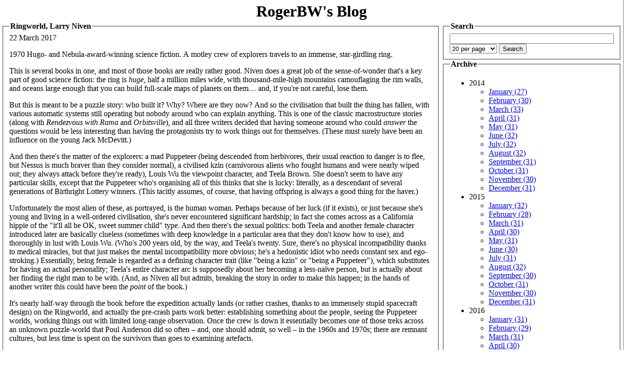

--- FILE ---
content_type: text/html
request_url: https://blog.firedrake.org/archive/2017/03/Ringworld__Larry_Niven.html
body_size: 6959
content:
<!DOCTYPE html PUBLIC "-//W3C//DTD XHTML 1.0 Strict//EN"
          "http://www.w3.org/TR/xhtml1/DTD/xhtml1-strict.dtd">
<html xmlns="http://www.w3.org/1999/xhtml" dir="ltr">
<head><title>RogerBW&#39;s Blog: Ringworld, Larry Niven</title>
<link rel="search" type="application/opensearchdescription+xml" href="https://blog.firedrake.org/opensearch.xml" title="Search RogerBW&#39;s Blog" />
<meta http-equiv="Content-Type" content="text/html;charset=utf-8" />
<link href="https://discordian.social/@RogerBW" rel="me">


<meta property="og:title" content="Ringworld, Larry Niven">
<meta property="og:site_name" content="RogerBW&#39;s Blog">
<meta property="og:type" content="article">
<meta property="og:url" content="https://blog.firedrake.org/archive/2017/03/Ringworld__Larry_Niven.html">
<meta property="og:description" content="&lt;p&gt;1970 Hugo- and Nebula-award-winning science fiction. A motley crew of
explorers travels to an immense, star-girdling ring.&lt;/p&gt;
">

<style>
body {
	padding-bottom: 1em;
	border-right: 1px solid rgb(128, 128, 128);
	background-color: white;
	color: black;
	margin: 0;
}

div.title {
}

div.title h1 {
        margin: 0px -10px;
	padding: 5px 10px 0px 10px;
	text-align: center;
}

div.title a {
	color: black !important;
	text-decoration: none !important;
}
div.title a:hover {
	color: black !important;
	text-decoration: none !important;
}

div.title h2 {
	margin: 0 0 1ex 0;
	padding: 0;
        text-align: right;
}

legend a {
	color: black !important;
	text-decoration: none !important;
}
legend a:hover {
	color: black !important;
	text-decoration: none !important;
}

legend {
        font-weight: bold;
}

pre {
	overflow:	auto;
	background:	rgb(230,230,230);
	border:		solid;
	border-width:	thin;
	padding: 5px  10px;
}
</style>
</head>
<body>
<div class="title"><h1><a href="/">RogerBW&#39;s Blog</a></h1></div>
<table><tr><td valign=top width=75%>

<fieldset>
<legend>Ringworld, Larry Niven</legend>
22 March 2017


<div class="body"><p>1970 Hugo- and Nebula-award-winning science fiction. A motley crew of
explorers travels to an immense, star-girdling ring.</p>
<p>This is several books in one, and most of those books are really
rather good. Niven does a great job of the sense-of-wonder that's a
key part of good science fiction: the ring is <em>huge</em>, half a million
miles wide, with thousand-mile-high mountains camouflaging the rim
walls, and oceans large enough that you can build full-scale maps of
planets on them… and, if you're not careful, lose them.</p>
<p>But this is meant to be a puzzle story: who built it? Why? Where are
they now? And so the civilisation that built the thing has fallen,
with various automatic systems still operating but nobody around who
can explain anything. This is one of the classic macrostructure
stories (along with <em>Rendezvous with Rama</em> and <em>Orbitsville</em>), and all
three writers decided that having someone around who could <em>answer</em>
the questions would be less interesting than having the protagonists
try to work things out for themselves. (These must surely have been an
influence on the young Jack McDevitt.)</p>
<p>And then there's the matter of the explorers: a mad Puppeteer (being
descended from herbivores, their usual reaction to danger is to flee,
but Nessus is much braver than they consider normal), a civilised kzin
(carnivorous aliens who fought humans and were nearly wiped out; they
always attack before they're ready), Louis Wu the viewpoint character,
and Teela Brown. She doesn't seem to have any particular skills,
except that the Puppeteer who's organising all of this thinks that she
is lucky: literally, as a descendant of several generations of
Birthright Lottery winners. (This tacitly assumes, of course, that
having offspring is always a good thing for the haver.)</p>
<p>Unfortunately the most alien of these, as portrayed, is the human
woman. Perhaps because of her luck (if it exists), or just because
she's young and living in a well-ordered civilisation, she's never
encountered significant hardship; in fact she comes across as a
California hippie of the &quot;it'll all be OK, sweet summer child&quot; type.
And then there's the sexual politics: both Teela and another female
character introduced later are basically clueless (sometimes with deep
knowledge in a particular area that they don't know how to use), and
thoroughly in lust with Louis Wu. (Who's 200 years old, by the way,
and Teela's twenty. Sure, there's no physical incompatibility thanks
to medical miracles, but that just makes the mental incompatibility
more obvious; he's a hedonistic idiot who needs constant sex and
ego-stroking.) Essentially, being female is regarded as a defining
character trait (like &quot;being a kzin&quot; or &quot;being a Puppeteer&quot;), which
substitutes for having an actual personality; Teela's entire character
arc is supposedly about her becoming a less-naïve person, but is
actually about her finding the right man to be with. (And, as Niven
all but admits, breaking the story in order to make this happen; in
the hands of another writer this could have been the <em>point</em> of the
book.)</p>
<p>It's nearly half-way through the book before the expedition actually
lands (or rather crashes, thanks to an immensely stupid spacecraft
design) on the Ringworld, and actually the pre-crash parts work
better: establishing something about the people, seeing the Puppeteer
worlds, working things out with limited long-range observation. Once
the crew is down it essentially becomes one of those treks across an
unknown puzzle-world that Poul Anderson did so often – and, one should
admit, so well – in the 1960s and 1970s; there are remnant cultures,
but less time is spent on the survivors than goes to examining
artefacts.</p>
<p>Technology is of its time: magic fusion drives can develop 200
gravities for days on end without running out of reaction mass,
there's reactionless thrust and artificial gravity, and the computer
that can translate unknown languages is known as the ship's autopilot,
because that's its primary job. The nominal reason for building the
Ringworld (population pressure) makes no sense when you consider that
a human population can double in fifty years, and the Ring only has
about three million times the surface area of a planet; after a
thousand years, it'll be as full as the planet was. (Not to mention
the logistics of moving planetary populations there in the first
place.)</p>
<p>There's little resolution; several of the big questions don't really
get answered, and while the expedition manages to get away it's not at
all clear what's going to happen to the principal characters. Niven
returned sporadically to the Ring in later years, but unfortunately
failed to make the answers as interesting as the questions.</p>
<p>Followed by <em>The Ringworld Engineers</em>. Reread for Neil Bowers'
<a href="https://twitter.com/neilbowers/status/815146330578448388">Hugo-Nebula Joint Winners Reread</a>.</p>
</div>

<p>
<a href="http://www.amazon.co.uk/gp/product/0575077026/ref=as_li_tl?ie=UTF8&camp=1634&creative=6738&creativeASIN=0575077026&linkCode=as2&tag=rosbl0c-21"><b>[Buy
this
at Amazon]</b></a>
and help support the blog. ["As an Amazon Associate, I earn
from qualifying purchases."]</p>

<div class="tags">Tags: 
<a href="/tags/hugo-nebula%20reread">hugo-nebula reread</a>

<a href="/tags/reading">reading</a>

<a href="/tags/reviews">reviews</a>

<a href="/tags/science%20fiction">science fiction</a>
</div>




<p>Comments on this post are now closed. If you have particular grounds for adding a late comment, comment on a more recent post quoting the URL of this one.</p>

</fieldset>
</td><td valign=top>
<fieldset>
<legend>Search</legend>
<form method="post" action="/cgi-bin/search.cgi">
<input type=text name=search size=40>
<select name=perpage>
<option  value="10">10 per page</option>
<option selected value="20">20 per page</option>
<option  value="50">50 per page</option>
<option  value="100">100 per page</option>
</select>
<input type=submit value="Search">
</form>
</fieldset>
<fieldset>
<legend>Archive</legend>
<ul>

<li>2014<br>
<ul>

<li><a href="/archive/2014/01/">January (27)</a></li>

<li><a href="/archive/2014/02/">February (30)</a></li>

<li><a href="/archive/2014/03/">March (33)</a></li>

<li><a href="/archive/2014/04/">April (31)</a></li>

<li><a href="/archive/2014/05/">May (31)</a></li>

<li><a href="/archive/2014/06/">June (32)</a></li>

<li><a href="/archive/2014/07/">July (32)</a></li>

<li><a href="/archive/2014/08/">August (32)</a></li>

<li><a href="/archive/2014/09/">September (31)</a></li>

<li><a href="/archive/2014/10/">October (31)</a></li>

<li><a href="/archive/2014/11/">November (30)</a></li>

<li><a href="/archive/2014/12/">December (31)</a></li>

</ul>
</li>

<li>2015<br>
<ul>

<li><a href="/archive/2015/01/">January (32)</a></li>

<li><a href="/archive/2015/02/">February (28)</a></li>

<li><a href="/archive/2015/03/">March (31)</a></li>

<li><a href="/archive/2015/04/">April (30)</a></li>

<li><a href="/archive/2015/05/">May (31)</a></li>

<li><a href="/archive/2015/06/">June (30)</a></li>

<li><a href="/archive/2015/07/">July (31)</a></li>

<li><a href="/archive/2015/08/">August (32)</a></li>

<li><a href="/archive/2015/09/">September (30)</a></li>

<li><a href="/archive/2015/10/">October (31)</a></li>

<li><a href="/archive/2015/11/">November (30)</a></li>

<li><a href="/archive/2015/12/">December (31)</a></li>

</ul>
</li>

<li>2016<br>
<ul>

<li><a href="/archive/2016/01/">January (31)</a></li>

<li><a href="/archive/2016/02/">February (29)</a></li>

<li><a href="/archive/2016/03/">March (31)</a></li>

<li><a href="/archive/2016/04/">April (30)</a></li>

<li><a href="/archive/2016/05/">May (31)</a></li>

<li><a href="/archive/2016/06/">June (30)</a></li>

<li><a href="/archive/2016/07/">July (31)</a></li>

<li><a href="/archive/2016/08/">August (31)</a></li>

<li><a href="/archive/2016/09/">September (30)</a></li>

<li><a href="/archive/2016/10/">October (31)</a></li>

<li><a href="/archive/2016/11/">November (30)</a></li>

<li><a href="/archive/2016/12/">December (31)</a></li>

</ul>
</li>

<li>2017<br>
<ul>

<li><a href="/archive/2017/01/">January (31)</a></li>

<li><a href="/archive/2017/02/">February (28)</a></li>

<li><a href="/archive/2017/03/">March (31)</a></li>

<li><a href="/archive/2017/04/">April (30)</a></li>

<li><a href="/archive/2017/05/">May (31)</a></li>

<li><a href="/archive/2017/06/">June (30)</a></li>

<li><a href="/archive/2017/07/">July (31)</a></li>

<li><a href="/archive/2017/08/">August (31)</a></li>

<li><a href="/archive/2017/09/">September (30)</a></li>

<li><a href="/archive/2017/10/">October (31)</a></li>

<li><a href="/archive/2017/11/">November (30)</a></li>

<li><a href="/archive/2017/12/">December (31)</a></li>

</ul>
</li>

<li>2018<br>
<ul>

<li><a href="/archive/2018/01/">January (31)</a></li>

<li><a href="/archive/2018/02/">February (28)</a></li>

<li><a href="/archive/2018/03/">March (31)</a></li>

<li><a href="/archive/2018/04/">April (30)</a></li>

<li><a href="/archive/2018/05/">May (31)</a></li>

<li><a href="/archive/2018/06/">June (30)</a></li>

<li><a href="/archive/2018/07/">July (31)</a></li>

<li><a href="/archive/2018/08/">August (31)</a></li>

<li><a href="/archive/2018/09/">September (30)</a></li>

<li><a href="/archive/2018/10/">October (31)</a></li>

<li><a href="/archive/2018/11/">November (30)</a></li>

<li><a href="/archive/2018/12/">December (31)</a></li>

</ul>
</li>

<li>2019<br>
<ul>

<li><a href="/archive/2019/01/">January (31)</a></li>

<li><a href="/archive/2019/02/">February (28)</a></li>

<li><a href="/archive/2019/03/">March (31)</a></li>

<li><a href="/archive/2019/04/">April (30)</a></li>

<li><a href="/archive/2019/05/">May (31)</a></li>

<li><a href="/archive/2019/06/">June (30)</a></li>

<li><a href="/archive/2019/07/">July (31)</a></li>

<li><a href="/archive/2019/08/">August (31)</a></li>

<li><a href="/archive/2019/09/">September (30)</a></li>

<li><a href="/archive/2019/10/">October (31)</a></li>

<li><a href="/archive/2019/11/">November (30)</a></li>

<li><a href="/archive/2019/12/">December (31)</a></li>

</ul>
</li>

<li>2020<br>
<ul>

<li><a href="/archive/2020/01/">January (31)</a></li>

<li><a href="/archive/2020/02/">February (29)</a></li>

<li><a href="/archive/2020/03/">March (31)</a></li>

<li><a href="/archive/2020/04/">April (30)</a></li>

<li><a href="/archive/2020/05/">May (31)</a></li>

<li><a href="/archive/2020/06/">June (30)</a></li>

<li><a href="/archive/2020/07/">July (31)</a></li>

<li><a href="/archive/2020/08/">August (31)</a></li>

<li><a href="/archive/2020/09/">September (30)</a></li>

<li><a href="/archive/2020/10/">October (31)</a></li>

<li><a href="/archive/2020/11/">November (30)</a></li>

<li><a href="/archive/2020/12/">December (31)</a></li>

</ul>
</li>

<li>2021<br>
<ul>

<li><a href="/archive/2021/01/">January (31)</a></li>

<li><a href="/archive/2021/02/">February (28)</a></li>

<li><a href="/archive/2021/03/">March (30)</a></li>

<li><a href="/archive/2021/04/">April (30)</a></li>

<li><a href="/archive/2021/05/">May (31)</a></li>

<li><a href="/archive/2021/06/">June (30)</a></li>

<li><a href="/archive/2021/07/">July (31)</a></li>

<li><a href="/archive/2021/08/">August (31)</a></li>

<li><a href="/archive/2021/09/">September (30)</a></li>

<li><a href="/archive/2021/10/">October (31)</a></li>

<li><a href="/archive/2021/11/">November (30)</a></li>

<li><a href="/archive/2021/12/">December (31)</a></li>

</ul>
</li>

<li>2022<br>
<ul>

<li><a href="/archive/2022/01/">January (31)</a></li>

<li><a href="/archive/2022/02/">February (28)</a></li>

<li><a href="/archive/2022/03/">March (31)</a></li>

<li><a href="/archive/2022/04/">April (30)</a></li>

<li><a href="/archive/2022/05/">May (31)</a></li>

<li><a href="/archive/2022/06/">June (30)</a></li>

<li><a href="/archive/2022/07/">July (31)</a></li>

<li><a href="/archive/2022/08/">August (31)</a></li>

<li><a href="/archive/2022/09/">September (30)</a></li>

<li><a href="/archive/2022/10/">October (31)</a></li>

<li><a href="/archive/2022/11/">November (30)</a></li>

<li><a href="/archive/2022/12/">December (31)</a></li>

</ul>
</li>

<li>2023<br>
<ul>

<li><a href="/archive/2023/01/">January (31)</a></li>

<li><a href="/archive/2023/02/">February (28)</a></li>

<li><a href="/archive/2023/03/">March (31)</a></li>

<li><a href="/archive/2023/04/">April (30)</a></li>

<li><a href="/archive/2023/05/">May (31)</a></li>

<li><a href="/archive/2023/06/">June (30)</a></li>

<li><a href="/archive/2023/07/">July (31)</a></li>

<li><a href="/archive/2023/08/">August (31)</a></li>

<li><a href="/archive/2023/09/">September (30)</a></li>

<li><a href="/archive/2023/10/">October (31)</a></li>

<li><a href="/archive/2023/11/">November (30)</a></li>

<li><a href="/archive/2023/12/">December (31)</a></li>

</ul>
</li>

<li>2024<br>
<ul>

<li><a href="/archive/2024/01/">January (31)</a></li>

<li><a href="/archive/2024/02/">February (29)</a></li>

<li><a href="/archive/2024/03/">March (31)</a></li>

<li><a href="/archive/2024/04/">April (30)</a></li>

<li><a href="/archive/2024/05/">May (31)</a></li>

<li><a href="/archive/2024/06/">June (30)</a></li>

<li><a href="/archive/2024/07/">July (31)</a></li>

<li><a href="/archive/2024/08/">August (31)</a></li>

<li><a href="/archive/2024/09/">September (30)</a></li>

<li><a href="/archive/2024/10/">October (31)</a></li>

<li><a href="/archive/2024/11/">November (30)</a></li>

<li><a href="/archive/2024/12/">December (31)</a></li>

</ul>
</li>

<li>2025<br>
<ul>

<li><a href="/archive/2025/01/">January (31)</a></li>

<li><a href="/archive/2025/02/">February (28)</a></li>

<li><a href="/archive/2025/03/">March (31)</a></li>

<li><a href="/archive/2025/04/">April (30)</a></li>

<li><a href="/archive/2025/05/">May (31)</a></li>

<li><a href="/archive/2025/06/">June (30)</a></li>

<li><a href="/archive/2025/07/">July (31)</a></li>

<li><a href="/archive/2025/08/">August (31)</a></li>

<li><a href="/archive/2025/09/">September (30)</a></li>

<li><a href="/archive/2025/10/">October (31)</a></li>

<li><a href="/archive/2025/11/">November (30)</a></li>

<li><a href="/archive/2025/12/">December (31)</a></li>

</ul>
</li>

<li>2026<br>
<ul>

<li><a href="/archive/2026/01/">January (18)</a></li>

</ul>
</li>

</ul>
</fieldset>
<fieldset>
<legend>Tags</legend>

<font size=1><a href="/tags/1920s/">1920s</a></font>

<font size=1><a href="/tags/1930s/">1930s</a></font>

<font size=1><a href="/tags/1940s/">1940s</a></font>

<font size=2><a href="/tags/1950s/">1950s</a></font>

<font size=1><a href="/tags/1960s/">1960s</a></font>

<font size=1><a href="/tags/1970s/">1970s</a></font>

<font size=1><a href="/tags/1980s/">1980s</a></font>

<font size=1><a href="/tags/1990s/">1990s</a></font>

<font size=1><a href="/tags/2000s/">2000s</a></font>

<font size=1><a href="/tags/2010s/">2010s</a></font>

<font size=1><a href="/tags/2300ad/">2300ad</a></font>

<font size=2><a href="/tags/3d%20printing/">3d printing</a></font>

<font size=2><a href="/tags/action/">action</a></font>

<font size=2><a href="/tags/advent%20of%20code/">advent of code</a></font>

<font size=4><a href="/tags/aeronautics/">aeronautics</a></font>

<font size=1><a href="/tags/aikakirja/">aikakirja</a></font>

<font size=1><a href="/tags/anecdote/">anecdote</a></font>

<font size=2><a href="/tags/animation/">animation</a></font>

<font size=5><a href="/tags/anime/">anime</a></font>

<font size=1><a href="/tags/army/">army</a></font>

<font size=1><a href="/tags/astronomy/">astronomy</a></font>

<font size=4><a href="/tags/audio/">audio</a></font>

<font size=1><a href="/tags/audio%20tech/">audio tech</a></font>

<font size=1><a href="/tags/aviation/">aviation</a></font>

<font size=1><a href="/tags/base%20commerce/">base commerce</a></font>

<font size=1><a href="/tags/battletech/">battletech</a></font>

<font size=1><a href="/tags/bayern/">bayern</a></font>

<font size=3><a href="/tags/beer/">beer</a></font>

<font size=7><a href="/tags/boardgaming/">boardgaming</a></font>

<font size=2><a href="/tags/book%20of%20the%20week/">book of the week</a></font>

<font size=1><a href="/tags/bookmonth/">bookmonth</a></font>

<font size=1><a href="/tags/chain%20of%20command/">chain of command</a></font>

<font size=2><a href="/tags/children/">children</a></font>

<font size=1><a href="/tags/chris/">chris</a></font>

<font size=1><a href="/tags/chronicle/">chronicle</a></font>

<font size=2><a href="/tags/church%20of%20no%20redeeming%20virtues/">church of no redeeming virtues</a></font>

<font size=3><a href="/tags/cold%20war/">cold war</a></font>

<font size=5><a href="/tags/comedy/">comedy</a></font>

<font size=7><a href="/tags/computing/">computing</a></font>

<font size=4><a href="/tags/contemporary/">contemporary</a></font>

<font size=1><a href="/tags/cornish%20smuggler/">cornish smuggler</a></font>

<font size=1><a href="/tags/cosmic%20encounter/">cosmic encounter</a></font>

<font size=1><a href="/tags/coup/">coup</a></font>

<font size=3><a href="/tags/covid-19/">covid-19</a></font>

<font size=1><a href="/tags/crime/">crime</a></font>

<font size=4><a href="/tags/crystal/">crystal</a></font>

<font size=1><a href="/tags/cthulhu%20eternal/">cthulhu eternal</a></font>

<font size=1><a href="/tags/cycling/">cycling</a></font>

<font size=1><a href="/tags/dead%20of%20winter/">dead of winter</a></font>

<font size=1><a href="/tags/disaster/">disaster</a></font>

<font size=3><a href="/tags/doctor%20who/">doctor who</a></font>

<font size=1><a href="/tags/documentary/">documentary</a></font>

<font size=3><a href="/tags/drama/">drama</a></font>

<font size=1><a href="/tags/driving/">driving</a></font>

<font size=1><a href="/tags/drone/">drone</a></font>

<font size=1><a href="/tags/ecchi/">ecchi</a></font>

<font size=1><a href="/tags/economics/">economics</a></font>

<font size=1><a href="/tags/en%20garde/">en garde</a></font>

<font size=1><a href="/tags/espionage/">espionage</a></font>

<font size=1><a href="/tags/essen%202015/">essen 2015</a></font>

<font size=1><a href="/tags/essen%202016/">essen 2016</a></font>

<font size=1><a href="/tags/essen%202017/">essen 2017</a></font>

<font size=1><a href="/tags/essen%202018/">essen 2018</a></font>

<font size=1><a href="/tags/essen%202019/">essen 2019</a></font>

<font size=1><a href="/tags/essen%202022/">essen 2022</a></font>

<font size=1><a href="/tags/essen%202023/">essen 2023</a></font>

<font size=1><a href="/tags/essen%202024/">essen 2024</a></font>

<font size=1><a href="/tags/essen%202025/">essen 2025</a></font>

<font size=1><a href="/tags/existential%20risk/">existential risk</a></font>

<font size=1><a href="/tags/falklands%20war/">falklands war</a></font>

<font size=1><a href="/tags/fandom/">fandom</a></font>

<font size=1><a href="/tags/fanfic/">fanfic</a></font>

<font size=7><a href="/tags/fantasy/">fantasy</a></font>

<font size=1><a href="/tags/feminism/">feminism</a></font>

<font size=7><a href="/tags/film/">film</a></font>

<font size=3><a href="/tags/firefly/">firefly</a></font>

<font size=1><a href="/tags/first%20world%20war/">first world war</a></font>

<font size=3><a href="/tags/flash%20point/">flash point</a></font>

<font size=1><a href="/tags/flight%20simulation/">flight simulation</a></font>

<font size=1><a href="/tags/food/">food</a></font>

<font size=1><a href="/tags/garmin%20drive/">garmin drive</a></font>

<font size=1><a href="/tags/gazebo/">gazebo</a></font>

<font size=1><a href="/tags/genesys/">genesys</a></font>

<font size=1><a href="/tags/geocaching/">geocaching</a></font>

<font size=1><a href="/tags/geodata/">geodata</a></font>

<font size=1><a href="/tags/gin/">gin</a></font>

<font size=2><a href="/tags/gkp/">gkp</a></font>

<font size=5><a href="/tags/gurps/">gurps</a></font>

<font size=1><a href="/tags/gurps%20101/">gurps 101</a></font>

<font size=1><a href="/tags/gus/">gus</a></font>

<font size=2><a href="/tags/harpoon/">harpoon</a></font>

<font size=4><a href="/tags/historical/">historical</a></font>

<font size=4><a href="/tags/history/">history</a></font>

<font size=5><a href="/tags/horror/">horror</a></font>

<font size=1><a href="/tags/horrorm%20science%20fiction/">horrorm science fiction</a></font>

<font size=2><a href="/tags/hugo%202014/">hugo 2014</a></font>

<font size=2><a href="/tags/hugo%202015/">hugo 2015</a></font>

<font size=1><a href="/tags/hugo%202016/">hugo 2016</a></font>

<font size=2><a href="/tags/hugo%202017/">hugo 2017</a></font>

<font size=1><a href="/tags/hugo%202018/">hugo 2018</a></font>

<font size=2><a href="/tags/hugo%202019/">hugo 2019</a></font>

<font size=2><a href="/tags/hugo%202020/">hugo 2020</a></font>

<font size=1><a href="/tags/hugo%202021/">hugo 2021</a></font>

<font size=1><a href="/tags/hugo%202022/">hugo 2022</a></font>

<font size=1><a href="/tags/hugo%202023/">hugo 2023</a></font>

<font size=1><a href="/tags/hugo%202024/">hugo 2024</a></font>

<font size=1><a href="/tags/hugo%202025/">hugo 2025</a></font>

<font size=3><a href="/tags/hugo-nebula%20reread/">hugo-nebula reread</a></font>

<font size=4><a href="/tags/in%20brief%20avoid/">in brief avoid</a></font>

<font size=1><a href="/tags/instrumented%20life/">instrumented life</a></font>

<font size=6><a href="/tags/javascript/">javascript</a></font>

<font size=1><a href="/tags/julian%20simpson/">julian simpson</a></font>

<font size=1><a href="/tags/julie%20enfield/">julie enfield</a></font>

<font size=1><a href="/tags/kickstarter/">kickstarter</a></font>

<font size=6><a href="/tags/kotlin/">kotlin</a></font>

<font size=1><a href="/tags/learn%20to%20play/">learn to play</a></font>

<font size=1><a href="/tags/leaving%20earth/">leaving earth</a></font>

<font size=2><a href="/tags/linux/">linux</a></font>

<font size=1><a href="/tags/liquor/">liquor</a></font>

<font size=3><a href="/tags/lovecraftiana/">lovecraftiana</a></font>

<font size=6><a href="/tags/lua/">lua</a></font>

<font size=1><a href="/tags/mecha/">mecha</a></font>

<font size=1><a href="/tags/men%20with%20beards/">men with beards</a></font>

<font size=1><a href="/tags/mpd/">mpd</a></font>

<font size=3><a href="/tags/museum/">museum</a></font>

<font size=1><a href="/tags/music/">music</a></font>

<font size=7><a href="/tags/mystery/">mystery</a></font>

<font size=4><a href="/tags/naval/">naval</a></font>

<font size=1><a href="/tags/noir/">noir</a></font>

<font size=4><a href="/tags/non-fiction/">non-fiction</a></font>

<font size=1><a href="/tags/one%20for%20the%20brow/">one for the brow</a></font>

<font size=1><a href="/tags/openscad/">openscad</a></font>

<font size=1><a href="/tags/opera/">opera</a></font>

<font size=1><a href="/tags/parody/">parody</a></font>

<font size=1><a href="/tags/paul%20temple/">paul temple</a></font>

<font size=7><a href="/tags/perl/">perl</a></font>

<font size=7><a href="/tags/perl%20weekly%20challenge/">perl weekly challenge</a></font>

<font size=4><a href="/tags/photography/">photography</a></font>

<font size=1><a href="/tags/podcast/">podcast</a></font>

<font size=1><a href="/tags/poetry/">poetry</a></font>

<font size=2><a href="/tags/politics/">politics</a></font>

<font size=6><a href="/tags/postscript/">postscript</a></font>

<font size=1><a href="/tags/powers/">powers</a></font>

<font size=1><a href="/tags/prediction/">prediction</a></font>

<font size=1><a href="/tags/privacy/">privacy</a></font>

<font size=1><a href="/tags/project%20woolsack/">project woolsack</a></font>

<font size=1><a href="/tags/pyracantha/">pyracantha</a></font>

<font size=6><a href="/tags/python/">python</a></font>

<font size=1><a href="/tags/quantum/">quantum</a></font>

<font size=1><a href="/tags/rail/">rail</a></font>

<font size=6><a href="/tags/raku/">raku</a></font>

<font size=4><a href="/tags/ranting/">ranting</a></font>

<font size=1><a href="/tags/raspberry%20pi/">raspberry pi</a></font>

<font size=7><a href="/tags/reading/">reading</a></font>

<font size=2><a href="/tags/reading%20boardgames%20social/">reading boardgames social</a></font>

<font size=6><a href="/tags/real%20life/">real life</a></font>

<font size=1><a href="/tags/restaurant/">restaurant</a></font>

<font size=1><a href="/tags/review/">review</a></font>

<font size=7><a href="/tags/reviews/">reviews</a></font>

<font size=6><a href="/tags/romance/">romance</a></font>

<font size=1><a href="/tags/rpg%20a%20day/">rpg a day</a></font>

<font size=6><a href="/tags/rpgs/">rpgs</a></font>

<font size=6><a href="/tags/ruby/">ruby</a></font>

<font size=6><a href="/tags/rust/">rust</a></font>

<font size=5><a href="/tags/scala/">scala</a></font>

<font size=7><a href="/tags/science%20fiction/">science fiction</a></font>

<font size=1><a href="/tags/scythe/">scythe</a></font>

<font size=3><a href="/tags/second%20world%20war/">second world war</a></font>

<font size=1><a href="/tags/security/">security</a></font>

<font size=1><a href="/tags/shipwreck/">shipwreck</a></font>

<font size=1><a href="/tags/simutrans/">simutrans</a></font>

<font size=2><a href="/tags/smartphone/">smartphone</a></font>

<font size=1><a href="/tags/south%20atlantic%20war/">south atlantic war</a></font>

<font size=1><a href="/tags/squaddies/">squaddies</a></font>

<font size=1><a href="/tags/stationery/">stationery</a></font>

<font size=1><a href="/tags/steampunk/">steampunk</a></font>

<font size=1><a href="/tags/stuarts/">stuarts</a></font>

<font size=1><a href="/tags/suburbia/">suburbia</a></font>

<font size=1><a href="/tags/superheroes/">superheroes</a></font>

<font size=1><a href="/tags/suspense/">suspense</a></font>

<font size=5><a href="/tags/television/">television</a></font>

<font size=2><a href="/tags/the%20resistance/">the resistance</a></font>

<font size=1><a href="/tags/the%20weekly%20challenge/">the weekly challenge</a></font>

<font size=5><a href="/tags/thirsty%20meeples/">thirsty meeples</a></font>

<font size=5><a href="/tags/thriller/">thriller</a></font>

<font size=1><a href="/tags/tin%20soldier/">tin soldier</a></font>

<font size=1><a href="/tags/torg/">torg</a></font>

<font size=2><a href="/tags/toys/">toys</a></font>

<font size=5><a href="/tags/trailers/">trailers</a></font>

<font size=1><a href="/tags/travel/">travel</a></font>

<font size=1><a href="/tags/type%2026/">type 26</a></font>

<font size=1><a href="/tags/type%2031/">type 31</a></font>

<font size=1><a href="/tags/type%2045/">type 45</a></font>

<font size=3><a href="/tags/typst/">typst</a></font>

<font size=1><a href="/tags/vietnam%20war/">vietnam war</a></font>

<font size=5><a href="/tags/war/">war</a></font>

<font size=4><a href="/tags/wargaming/">wargaming</a></font>

<font size=1><a href="/tags/weather/">weather</a></font>

<font size=1><a href="/tags/wives%20and%20sweethearts/">wives and sweethearts</a></font>

<font size=1><a href="/tags/writing%20about%20writing/">writing about writing</a></font>

<font size=2><a href="/tags/x-wing/">x-wing</a></font>

<font size=3><a href="/tags/young%20adult/">young adult</a></font>

</fieldset>
<fieldset>
<legend>Special</legend>
<a href="/books.html">All book reviews</a>,
<a href="/films.html">All film reviews</a>
</fieldset>
</td></tr></table>
<font size=-1>Produced by <a href="https://github.com/Firedrake/aikakirja">aikakirja</a> v0.1</font>
</body></html>

